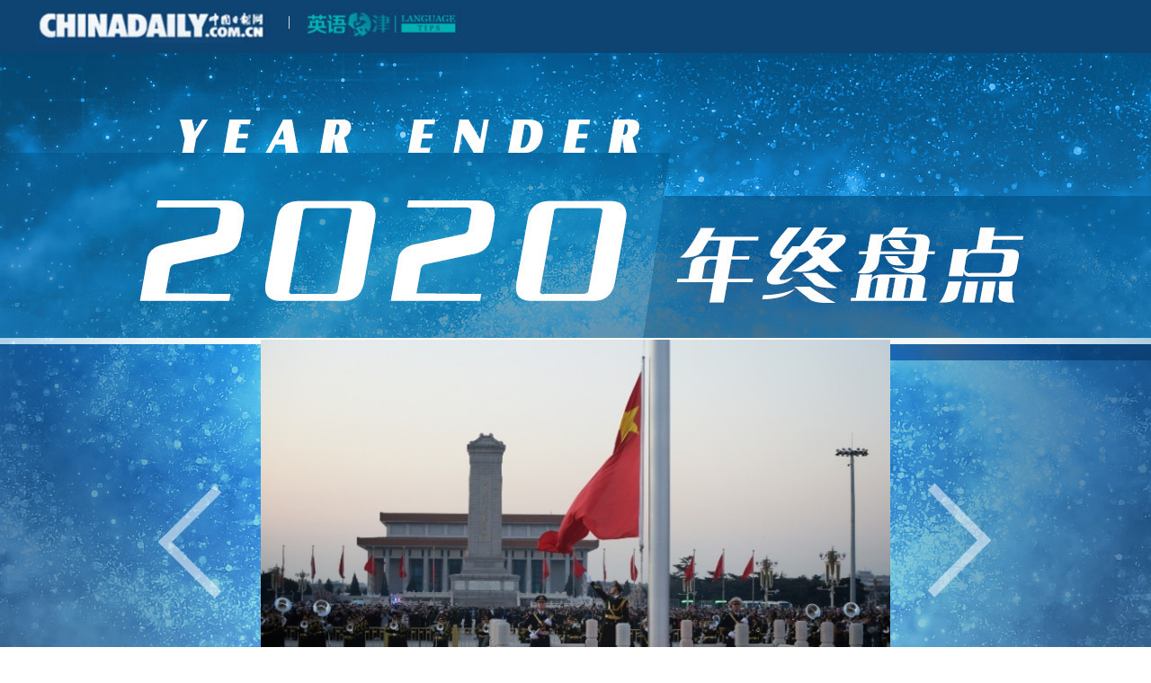

--- FILE ---
content_type: text/html;charset=UTF-8
request_url: https://language.chinadaily.com.cn/spec/5fd87caca31024ad0ba9bfc0
body_size: 3804
content:
<!DOCTYPE html PUBLIC "-//W3C//DTD XHTML 1.0 Transitional//EN" "http://www.w3.org/TR/xhtml1/DTD/xhtml1-transitional.dtd">

<html xmlns="http://www.w3.org/1999/xhtml">    
  <head>
    <meta http-equiv="Content-Type" content="text/html; charset=utf-8" />
    <title>2020年终盘点 - Chinadaily.com.cn</title>
    <meta name="keywords" />
    <meta name="description" />
    <meta name="viewport" content="width=device-width, initial-scale=1.0, maximum-scale=1.0, user-scalable=no" />
    <link rel="stylesheet" type="text/css" href="//img2.chinadaily.com.cn/static/2020pandian/css/instyle.css" />
    <script type="text/javascript" charset="utf-8" xml:space="preserve" src="//img2.chinadaily.com.cn/static/2020pandian/js/jquery-1.8.3.min.js"></script>
    <script type="text/javascript" charset="utf-8" xml:space="preserve" src="//img2.chinadaily.com.cn/static/2020pandian/js/respond.min.js"></script>
    <!--引入手机端js-->
    <script type="text/javascript" charset="utf-8" xml:space="preserve" src="//img2.chinadaily.com.cn/static/2020pandian/js/touch.js"></script>
    
      <META name="filetype" content="1" />
      <META name="publishedtype" content="1" />
      <META name="pagetype" content="2" />
      <meta name="catalogs" content="5fd87caca31024ad0ba9bfc0" />
    
  </head>
  <body>
    <div class="pc">
      <div class="top_nav">
        <div class="top_nav_in">
          <a href="//www.chinadaily.com.cn" class="logo_1" target="_blank" shape="rect">
            <img src="//img2.chinadaily.com.cn/static/2020pandian/img/logo.jpg" />
          </a>
          <span>|</span>
          <a href="//language.chinadaily.com.cn" target="_blank" class="logo_2" shape="rect">
            <img src="//img2.chinadaily.com.cn/static/2020pandian/img/dianjin.jpg" />
          </a>
        </div>
      </div>
      <!--empty-->
      <div class="empty">
      </div>
      <!--轮播-->
      <div class="lunbo">
        <div class="htmleaf-container">
          <div class="mod18">
            <span id="prev" class="btn prev"></span>
            <span id="next" class="btn next"></span>
            <span id="prevTop" class="btn prev"><img src="//img2.chinadaily.com.cn/static/2020pandian/img/pre_btn.png" /></span>
            <span id="nextTop" class="btn next"><img src="//img2.chinadaily.com.cn/static/2020pandian/img/next_btn.png" /></span>
            <div id="picBox" class="picBox">
              
                <ul class="cf">
                  
                    <li>
                      <a target="_blank" shape="rect" href="//language.chinadaily.com.cn/a/202012/30/WS5febd110a31024ad0ba9f70b.html">
                        <img src="//img2.chinadaily.com.cn/images/202012/30/5fec2fdca31024adbdab8a47.jpeg" />
                      </a>
                      <span>年度盘点：2020年广受关注的十个“每日一词”</span>
                    </li>
                  
                  
                    <li>
                      <a target="_blank" shape="rect" href="//language.chinadaily.com.cn/a/202012/28/WS5fe93c20a31024ad0ba9eeab.html">
                        <img src="//img2.chinadaily.com.cn/images/202012/28/5fe93c20a31024adbdaacfb5.png" />
                      </a>
                      <span>2020年“外交天团”妙语英译集锦</span>
                    </li>
                  
                  
                    <li>
                      <a target="_blank" shape="rect" href="//language.chinadaily.com.cn/a/202012/28/WS5fe94798a31024ad0ba9ef3f.html">
                        <img src="//img2.chinadaily.com.cn/images/202012/28/5fe94798a31024adbdaad47a.jpeg" />
                      </a>
                      <span>2020年豆瓣评分最高的十部BBC推荐电影</span>
                    </li>
                  
                  
                    <li>
                      <a target="_blank" shape="rect" href="//language.chinadaily.com.cn/a/202012/23/WS5fe2cc3da31024ad0ba9d8f7.html">
                        <img src="//img2.chinadaily.com.cn/images/202012/23/5fe2cc3da31024adbda9e135.jpeg" />
                      </a>
                      <span>盘点：各大词典评出的2020年度词汇</span>
                    </li>
                  
                </ul>
              
            </div>
            <div id="listBox" class="listBox">
              
                <ul class="cf">
                  
                    <li class="on">
                      <i class="arr2"></i> 
                      <img src="//img2.chinadaily.com.cn/images/202012/30/5fec2fdca31024adbdab8a47.jpeg" />
                    </li>
                  
                  
                    <li>
                      <i class="arr2"></i> 
                      <img src="//img2.chinadaily.com.cn/images/202012/28/5fe93c20a31024adbdaacfb5.png" class="a_img" />
                    </li>
                  
                  
                    <li>
                      <i class="arr2"></i> 
                      <img src="//img2.chinadaily.com.cn/images/202012/28/5fe94798a31024adbdaad47a.jpeg" class="a_img" />
                    </li>
                  
                  
                    <li>
                      <i class="arr2"></i> 
                      <img src="//img2.chinadaily.com.cn/images/202012/23/5fe2cc3da31024adbda9e135.jpeg" class="a_img" />
                    </li>
                  
                </ul>
              
            </div>
            <div class="clear"></div>
          </div>
        </div>
      </div>
    </div>
    <div class="mobile">
      <div class="banner"></div>
      <!--lunbo-->
      <div class="header_content">
        <div class="header_imglunbo" style="overflow:hidden; ">
          
            <ul>
              
                <li class="show">
                  <a target="_blank" shape="rect" href="//language.chinadaily.com.cn/a/202012/30/WS5febd110a31024ad0ba9f70b.html">
                    <img style="height:4rem;" src="//img2.chinadaily.com.cn/images/202012/30/5fec2fdca31024adbdab8a47.jpeg" /></a>
                  <p>
                    <a target="_blank" shape="rect" href="//language.chinadaily.com.cn/a/202012/30/WS5febd110a31024ad0ba9f70b.html">年度盘点：2020年广受关注的十个“每日一词”</a>
                  </p>
                </li>
              
              
                <li>
                  <a target="_blank" shape="rect" href="//language.chinadaily.com.cn/a/202012/28/WS5fe93c20a31024ad0ba9eeab.html">
                    <img style="height:4rem;" src="//img2.chinadaily.com.cn/images/202012/28/5fe93c20a31024adbdaacfb5.png" /></a>
                  <p>
                    <a target="_blank" shape="rect" href="//language.chinadaily.com.cn/a/202012/28/WS5fe93c20a31024ad0ba9eeab.html">2020年“外交天团”妙语英译集锦</a>
                  </p>
                </li>
              
              
                <li>
                  <a target="_blank" shape="rect" href="//language.chinadaily.com.cn/a/202012/28/WS5fe94798a31024ad0ba9ef3f.html">
                    <img style="height:4rem;" src="//img2.chinadaily.com.cn/images/202012/28/5fe94798a31024adbdaad47a.jpeg" /></a>
                  <p>
                    <a target="_blank" shape="rect" href="//language.chinadaily.com.cn/a/202012/28/WS5fe94798a31024ad0ba9ef3f.html">2020年豆瓣评分最高的十部BBC推荐电影</a>
                  </p>
                </li>
              
              
                <li>
                  <a target="_blank" shape="rect" href="//language.chinadaily.com.cn/a/202012/23/WS5fe2cc3da31024ad0ba9d8f7.html">
                    <img style="height:4rem;" src="//img2.chinadaily.com.cn/images/202012/23/5fe2cc3da31024adbda9e135.jpeg" /></a>
                  <p>
                    <a target="_blank" shape="rect" href="//language.chinadaily.com.cn/a/202012/23/WS5fe2cc3da31024ad0ba9d8f7.html">盘点：各大词典评出的2020年度词汇</a>
                  </p>
                </li>
              
            </ul>
          
          <div class="header_imglunbo_L header_imglunbo_L_phone"><img alt="" src="//img2.chinadaily.com.cn/static/2020pandian/img/Prev.png" /></div>
          <div class="header_imglunbo_R header_imglunbo_R_phone"><img alt="" src="//img2.chinadaily.com.cn/static/2020pandian/img/next.png" /></div>
        </div>
      </div>
      <!--content2-->
    </div>
    <div class="content">
      
        
          
            <div class="boxer">
              <div class="boxer_detali" style="padding-left: 0;">
                <a target="_blank" shape="rect" href="//language.chinadaily.com.cn/a/202012/30/WS5febf13da31024ad0ba9f8f8.html">
                  <img class="a_img" src="//img2.chinadaily.com.cn/images/202012/30/5febf13da31024adbdab7463.jpeg" />
                </a>
                <p>
                  <a target="_blank" shape="rect" href="//language.chinadaily.com.cn/a/202012/30/WS5febf13da31024ad0ba9f8f8.html">请回答2020，你pick的2020新闻热词</a>
                </p>
              </div>
              <div class="boxer_detali">
                <a target="_blank" shape="rect" href="//language.chinadaily.com.cn/a/202012/29/WS5fea8da0a31024ad0ba9f350.html">
                  <img class="a_img" src="//img2.chinadaily.com.cn/images/202012/29/5fea8da0a31024adbdab1183.jpeg" />
                </a>
                <p>
                  <a target="_blank" shape="rect" href="//language.chinadaily.com.cn/a/202012/29/WS5fea8da0a31024ad0ba9f350.html">2020年英语点津这10篇文章点击量最高</a>
                </p>
              </div>
              <div class="boxer_detali" style="padding-right: 0;border:none">
                <a target="_blank" shape="rect" href="//language.chinadaily.com.cn/a/202012/25/WS5fe59b4fa31024ad0ba9e955.html">
                  <img class="a_img" src="//img2.chinadaily.com.cn/images/202012/25/5fe59b4fa31024adbdaa6143.jpeg" />
                </a>
                <p>
                  <a target="_blank" shape="rect" href="//language.chinadaily.com.cn/a/202012/25/WS5fe59b4fa31024ad0ba9e955.html">2020年要走了 这些好消息曾带给我们温暖</a>
                </p>
              </div>
            </div>
            <div class="boxer" style="border: none;">
              <div class="boxer_detali" style="padding-left: 0;">
                <a target="_blank" shape="rect" href="//language.chinadaily.com.cn/a/202012/23/WS5fe2ec3ca31024ad0ba9d989.html">
                  <img class="a_img" src="//img2.chinadaily.com.cn/images/202012/23/5fe2ec3ca31024adbda9e6c8.jpeg" />
                </a>
                <p>
                  <a target="_blank" shape="rect" href="//language.chinadaily.com.cn/a/202012/23/WS5fe2ec3ca31024ad0ba9d989.html">盘点：2020年最令人难忘的文化事件</a>
                </p>
              </div>
              <div class="boxer_detali">
                <a target="_blank" shape="rect" href="//language.chinadaily.com.cn/a/202012/22/WS5fe1ba71a31024ad0ba9d668.html">
                  <img class="a_img" src="//img2.chinadaily.com.cn/images/202012/22/5fe1ba71a31024adbda9c155.jpeg" />
                </a>
                <p>
                  <a target="_blank" shape="rect" href="//language.chinadaily.com.cn/a/202012/22/WS5fe1ba71a31024ad0ba9d668.html">IMDb评选出2020年度十大美剧 你追了哪几部？</a>
                </p>
              </div>
              <div class="boxer_detali" style="padding-right: 0;border:none">
                <a target="_blank" shape="rect" href="//language.chinadaily.com.cn/a/202012/18/WS5fdc7493a31024ad0ba9cb8f.html">
                  <img class="a_img" src="//img2.chinadaily.com.cn/images/202012/21/5fe0686ea31024adbda985fd.jpeg" />
                </a>
                <p>
                  <a target="_blank" shape="rect" href="//language.chinadaily.com.cn/a/202012/18/WS5fdc7493a31024ad0ba9cb8f.html">BBC推荐：2020年度佳片</a>
                </p>
              </div>
            </div>
          
        
        
          
        
        
          
        
        
          
        
        
          
        
        
          
        
      
    </div>
    <!--点击查看更多-->
    <a class="check_more" onclick="moredata(this);" shape="rect">点击查看更多 &gt;&gt;&gt;</a>
    <input type="hidden" name="pageNo" value="2" />
    <script type="text/javascript" language="javascript" xml:space="preserve">//<![CDATA[ //加载函数定义部分
      function moredata(obj){
        var url = 'https://language.chinadaily.com.cn/spec/5fd87caca31024ad0ba9bfc0'+'/more_'+$("input[name='pageNo']").val()+'.html';
        $.get(url,function(dataobj,satatus,xhr){
          if(dataobj && $.trim(dataobj)){//请求到数据的情况
            var height = $(".content").height();//添加内容前的列表高度
            $(".content").append($(dataobj));//把请求到的内容加入到列表显示容器
            $("input[name='pageNo']").val(parseInt($("input[name='pageNo']").val()) + 1);//递增请求页号
            $(document).scrollTop(height);//设置滚动条起始位置，实现自动滚动到新加入位置
          }else{//没请求到数据的情况
            $(obj).text("已经没有更多").removeAttr("onclick");//设置无数据显示，去除加载更多事件绑定
          }
        });
      };
      //]]></script>
    <!--footer-->
    <div class="footer3">
      <div class="footer3_center footer3_center_phone">
        <p class="footer3_center_txt1">Copyright by chinadaily.com.cn. All rights reserved. None of this material may be used for any commercial or public use. Reproduction in whole or in part without permission is prohibited. </p>
        <p class="footer3_center_txt2">版权声明：本网站所刊登的中国日报网英语点津内容，版权属中国日报网所有，未经协议授权，禁止下载使用。 欢迎愿意与本网站合作的单位或个人与我们联系。</p>		</div>
      <div class="footer3_left">
        <a href="//language.chinadaily.com.cn" class="footer3_left_logo" target="_blank" shape="rect">
          <img src="//language.chinadaily.com.cn/img/2018/footer3_left_logo.jpg" alt="" />
        </a>
        <a href="//language.chinadaily.com.cn" class="footer3_left_logo_phone" target="_blank" shape="rect">
          <img src="//language.chinadaily.com.cn/img/2018/footer3_left_logo_phone.jpg" alt="" />
        </a>
      </div>
      <div class="footer3_center">
        <p class="footer3_center_txt1">Copyright by chinadaily.com.cn. All rights reserved. None of this material may be used for any commercial or public use. Reproduction in whole or in part without permission is prohibited. </p>
        <p class="footer3_center_txt2">版权声明：本网站所刊登的中国日报网英语点津内容，版权属中国日报网所有，未经协议授权，禁止下载使用。 欢迎愿意与本网站合作的单位或个人与我们联系。</p>		</div>
      <div class="footer3_right">
        <p>电话：<span>8610-84883645</span></p>
        <p>传真：<span>8610-84883500</span></p>
        <p>Email：<span>languagetips@chinadaily.com.cn</span></p>
      </div>
    </div>
    <!--lunbo-->
    <script type="text/javascript" charset="utf-8" xml:space="preserve" src="//img2.chinadaily.com.cn/static/2020pandian/js/jqueryPhoto.js"></script>
    
      <div style="display:none">
        <script type="text/javascript">
          //<![CDATA[
          document.write(unescape("%3Cscript src='//cl2.webterren.com/webdig.js?z=16' type='text/javascript'%3E%3C/script%3E"));
          //]]>
        </script>
        <script type="text/javascript">
          //<![CDATA[
          wd_paramtracker("_wdxid=000000000000000000000000000000000000000000")
          //]]>
        </script>
      </div>
      <!--心动统计系统 -->
      <script src="https://xd.cdurl.cn/xdsens/autotrack.js" type="text/javascript" data-config="{'host':'//xd.cdurl.cn/receiver', 'project':'Chinadailyvideo','token':'a5a00812e91149238d371a308cb61e40'}"></script>
    
    
      <div style="display:none;">
        <!--  <script src="//s13.cnzz.com/stat.php?id=3089622&amp;web_id=3089622" language="JavaScript"></script>	-->
        <!-- Start Alexa Certify Javascript -->
        <!--  <script type="text/javascript">
//<![CDATA[
_atrk_opts = { atrk_acct:"uM+9j1a8Dy00qn", domain:"chinadaily.com.cn",dynamic: true};
(function() { var as = document.createElement('script'); as.type = 'text/javascript'; as.async = true; as.src = "https://certify-js.alexametrics.com/atrk.js"; var s = document.getElementsByTagName('script')[0];s.parentNode.insertBefore(as, s); })();
//]]>
</script>
<noscript><img src="https://certify.alexametrics.com/atrk.gif?account=uM+9j1a8Dy00qn" style="display:none" height="1" width="1" alt="" /></noscript>	-->
        <!-- End Alexa Certify Javascript -->  
      </div>

    
  </body>
  <script type="text/javascript" charset="utf-8" xml:space="preserve" src="//img2.chinadaily.com.cn/static/2020pandian/js/style.js"></script>
</html>

--- FILE ---
content_type: text/css;charset=UTF-8
request_url: https://img2.chinadaily.com.cn/static/2020pandian/css/instyle.css
body_size: 2225
content:
@charset "utf-8";
/*=========================Reset重置样式_start==========================*/
	body,h1,h2,h3,h4,h5,h6,div,p,dl,dt,dd,ol,ul,li,form,table,th,td,a,img,span,strong,var,em,input,textarea,select,option{margin: 0; padding: 0;}
	ul,ol{list-style: none;vertical-align: 0;}
	img{border: 0;}
	input,select,textarea{outline:0;}
	textarea{resize:none;}
	table{border-collapse: collapse; border-spacing: 0;}
	th,strong,var,em{font-weight: normal; font-style: normal;}
	a{text-decoration: none;}
	a:link,a:visited,a:hover,a:active{text-decoration:none; border: 0px;} 
	p{
		padding: 0;
		margin: 0;
	}
	.a_img:hover{
		transform:scale(1.05);
	}
/*==========================Reset重置样式_End===========================*/
.mobile{
	display: none;
}
.pc{
	width: 100%;
	height: auto;
	min-width: 1200px;
	background: url(../img/2020bg.jpg) no-repeat center 59px;
}
.top_nav{
	width: 100%;
	min-width: 1200px;
	height: 59px;
	background-color: #0e4472;
}
.top_nav_in{
	width: 1200px;
	margin: 0 auto;
}
.logo_1,.logo_2{
	display: block;
	float: left;
	padding-top:10px;
}
.top_nav_in span{
	display: block;
	float: left;
	color: #fff;
	padding: 15px;
}
.empty{
	height: 319px;
}
/*lunbo*/
.lunbo{
	width: 1070px;
	margin: 0 auto;
	overflow: hidden;
}
.htmleaf-container{
	width:1070px;
	height:auto;
	margin: 0 auto;
	margin-bottom:49px;
	overflow: hidden;
}
.mod18{width:1070px;position:relative;margin:0 auto;}
.mod18 .btn{position:absolute;cursor:pointer;z-index:99;}
.mod18 #prevTop{left:70px;position:relative;top:0;}
.mod18 #nextTop{right:70px;position:relative;top:0;}
.mod18 #prevTop,.mod18 #nextTop{
	top: 158px;
    width: 75px;
    height: 130px;
    position: absolute;}
.mod18 #prevTop img{
	width:75px;height:130px;
}
.mod18 #nextTop img{
	width:75px;height:130px;
}
.mod18 li{float:left;}
.mod18 .cf li{position:relative;color:#fff;}
.mod18 .cf a{display:block;width:700px;height:450px;position:absolute;color:#fff;}
.mod18 .cf li span{display:block;width:680px;padding:25px 10px;position:absolute;left:0;bottom:0px;text-align:left;background-color:#000;
opacity:0.7;
filter:"alpha(opacity=70)";/* IE 8 */
filter:alpha(opacity=70);/* IE 4-7 */
zoom: 1;
font-size:16px;line-height:24px;font-family: "微软雅黑";color:#fff;}
.mod18 .picBox{width:700px; height:450px;margin:0 auto;position:relative;overflow:hidden;}
.mod18 .picBox ul{height:450px;position:absolute; left:0;}
.mod18 .picBox li{padding-left:0; padding-right:0px; width:700px;height:450px;}
.mod18 .picBox li img{
	width:700px; height:450px;
}
.mod18 .listBox{width:1110px;height:160px;margin:0 auto;position:relative;padding-top:55px;overflow:hidden;}
.mod18 .listBox ul{height:146px;position:absolute;}
.mod18 .listBox li{width:277px;height:146px;cursor:pointer;position:relative;opacity: 1;filter:"alpha(opacity=100)";/* IE 8 */
filter:alpha(opacity=100);/* IE 4-7 */
zoom: 1;}
.mod18 .listBox li i{display:none;}
.mod18 .listBox li a{display:block;width:227px;height:146px;background-color:#b8d0df;opacity: 0.8;filter:"alpha(opacity=80)";/* IE 8 */
filter:alpha(opacity=80);/* IE 4-7 */
zoom: 1;}
.mod18 .listBox img{background-color:#b8d0df;opacity: 0.8;
filter:"alpha(opacity=80)";/* IE 8 */
filter:alpha(opacity=80);/* IE 4-7 */
zoom: 1;width:227px;height:146px;}
.mod18 .listBox .on a{opacity: 1;
filter:"alpha(opacity=100)";/* IE 8 */
filter:alpha(opacity=100);/* IE 4-7 */
zoom: 1;
border:6px solid #fff;border-radius:5px;}
.mod18 .listBox .on img{opacity: 1;
filter:"alpha(opacity=100)";/* IE 8 */
filter:alpha(opacity=100);/* IE 4-7 */
zoom: 1;}
.mod18 .listBox .on i{display:block;}
/*list-con*/
.content{
	width: 1010px;
	margin: 0 auto;
	padding-top:23px;
	overflow: hidden;
}
.boxer{
	height:295px;
	padding-bottom:22px;
	margin-top:22px;
	border-bottom: 1px solid #cccccc;
}
.boxer_detali{
	width:290px;
	float: left;
	padding-right:36px;
	padding-left:32px;
	border-right: 1px solid #cccccc;
}
.boxer_detali img{
	width:290px;
	height:187px;
}
.boxer_detali p{
	width: 290px;
	height: 100px;
}
.boxer_detali p a{
    display: block;
    padding-top: 20px;
    padding-left: 15px;
    padding-right: 15px;
    font-family: "微软雅黑";
    font-size: 18px;
    line-height: 28px;
    color: #000;
    overflow:hidden;
    text-overflow: ellipsis;
    display:-webkit-box;
    -webkit-line-clamp:3;
    -webkit-box-orient:vertical;
}
.boxer_detali p a:hover{
	text-decoration: underline;
}
/*more*/
.check_more{
	font-family: "微软雅黑";
	font-size: 24px;
	line-height: 50px;
	text-align: center;
	color:#a3a3a3;
	cursor: pointer;
	display: block;
}
.check_more:hover{
	color: #666666;
}
/*footer*/
.footer3_center_phone{
		display: none;
	}
	.footer3{
		width: 1200px;
		margin: 0 auto;
	    margin-top:80px;
	    margin-bottom: 50px;
		overflow: hidden;
	}
	.footer3_left{
		float: left;
		width: 155px;
		height: 85px;
	}
	.footer3_left_logo{
		display: block;
		margin-top: 15px;
		margin-left: 3px;
	}
	.footer3_left_logo_phone{
		display: none;
	}
	.footer3_center{
		float: left;
		padding-left: 22px;
		width: 705px;
		height: 85px;
		border-left: 1px solid #999999;
		font-family: '微软雅黑';
		line-height: 18px;
		font-size: 12px;
		color: #666666;
	}
	.footer3_center_txt2{
		margin-top: 8px;
	}
	.footer3_right{
		float: right;
		padding-left: 22px;
		height: 85px;
		border-left: 1px solid #999999;
		font-family: '微软雅黑';
		font-size: 12px;
		color: #666666;
	}
	.footer3_right p{
		margin-top: 9px;
	}
@media only screen and (max-width:768px) {
html,body{font-size:100px;}
body{
    width:100%;
    padding: 0px;
    margin: 0px;
}
.pc{
	display: none;
}
  .footer3{
    display: none;
  }
.mobile{display: block;}
.banner{
	width: 6.4rem;
	height: 2.6rem;
	background: url(../img/2020banner.jpg) no-repeat center top;
	background-size: 6.4rem 2.6rem;
}
/*lunbo*/
/*轮播图*/
/*隐藏*/
.header{
	width:100%;
	height: auto;
	overflow: hidden;
}
.header_imglunbo {
    width:100%;
    height:4.26rem;
    overflow: hidden;
    position: relative;
}
.header_imglunbo ul {
    width: 100%;
}
.header_imglunbo li {
    width: 100%;
    height: auto;
    position: relative;
    display: none;
}
.header_imglunbo .show {
    display: block;
}
.header_imglunbo img {
    width: 100%;
    height: auto;
}
.header_imglunbo p {
    width:100%;
    height: 0.84rem;
    padding-top: 0.09rem;
    padding-left: 0.1rem;
    padding-right: 0.1rem;
    text-align:left;
    position: absolute;
    margin-top:-0.9rem;
    background-color: #000;
    opacity: 0.7;
    font-size: 0.28rem;
    font-family: "微软雅黑";
}
.header_imglunbo p a {
	display: block;
	width:95%;
	margin: 0 auto;
    color: #fff;
}
.header_imglunbo_L, .header_imglunbo_R {
    width:0.51rem;
    height: 0.85rem;
    position: absolute;
    top: 35%;
    height: 25%;
    cursor: pointer;
}
.header_imglunbo_L {
    left: 0;
}
.header_imglunbo_R {
    right: 0px;
}
.content2 {
    width:6.02rem;
    margin: 0 auto;
    position: relative;
    margin-top:0.5rem;
    overflow: hidden;
}
  .content {
    width:6.02rem;
    margin: 0 auto;
    position: relative;
    margin-top:0.5rem;
    overflow: hidden;
}
  .boxer{height:auto!important;}
.boxer_detali {
    width:5.91rem;
    float:none;
    margin: 0 auto;
    padding: 0;
    border-right:none;
    margin-bottom: 0.5rem;
    padding-bottom: 0.3rem;
    border-bottom: 1px solid #ccc;
}
.boxer_detali img {
    width:5.91rem;
    height:3.94rem;
}
.boxer_detali p {
    width:5.91rem;
    margin: 0 auto;
    height:auto;
}
.boxer_detali p a {
    display: block;
    padding-top:0.2rem;
    padding-left:0.15rem;
    padding-right:0.15rem;
    font-family: "微软雅黑";
    font-size:0.24rem;
    line-height:0.3rem;
    color: #666666;
}
.check_more {
    font-family: "微软雅黑";
    font-size:0.3rem;
    line-height:0.5rem;
    margin-bottom: 0.3rem;
    text-align: center;
    color: #a3a3a3;
    cursor: pointer;
    display: block;
}
}

--- FILE ---
content_type: application/javascript;charset=UTF-8
request_url: https://img2.chinadaily.com.cn/static/2020pandian/js/style.js
body_size: 1788
content:
//手机端适配，根据屏宽动态调整fontSize封装函数-start
    function box_WH (){
        //获取屏幕宽高
        var Ww=$(window).width();
        var Wh=$(window).height();
        //使html和body的font-size等比例变化
        if(Ww<=768){
            $('html').css("font-size",Ww/640*100+'px');
        }
    }
    box_WH();
    //返回
    $(".toTop").click(function(){
        $("html,body").animate({ scrollTop:0},300);
    })
    //手机导航
		function phone_nav_click () {

            touchEvent.tap($('body')[0],function () {
                if($('.nav').hasClass('nav_show')){
                    if($(event.target).parents().hasClass('nav')==false){
                        $('.nav ul').animate({right:"-2.69rem"},function(){
                            $('.nav').removeClass('nav_show');
                        });
                    }
                }else{
                    if($(event.target).attr('class')=="nav_phone_logo"){
                        $('.nav ul').animate({right:0});
                        $('.nav').addClass('nav_show');
                    }
                }
            })

		}
		phone_nav_click ();
	//	手机端点击导航栏-end
	
    // 头部的轮播-start
        $.fn.extend({
            tmdqh:function (){
                var x=0;
                var timer1=null;
                var $_this=$(this);//指向父级
                // 第1步：点击左边
                $_this.find('.header_imglunbo_L').click(function (){
                    clearInterval(timer1);
                    x--;
                    if (x<0) {
                        x=$_this.find('ul img').length-1;
                    };
                    bian();
                });
                // 第2步：点击右边
                $_this.find('.header_imglunbo_R').click(function (){
                    clearInterval(timer1);
                    x++;
                    if (x>=$_this.find('ul img').length) {
                        x=0;
                    };
                    bian();
                });
                // 第4步：自动轮播
                function autoMove(){
                    timer1=setInterval(function (){
                        x++;
                        if (x>=$_this.find('ul img').length) {
                            x=0;
                        };
                        bian();
                    },2000);
                }
                autoMove();//进入页面执行
                // 第5步：提取公用部分
                function bian(){
                    // $_this.find('li').eq(x).fadeIn().siblings().hide();
                    $_this.find('li').eq(x).addClass('show').siblings().removeClass('show');
                }
            }
        })
        $('.header_imglunbo').tmdqh();
    // 头部的轮播-end
   //图片懒加载
   class LazyLoad {
  constructor(el) {
    this.imglist = Array.from(document.querySelectorAll(el)); // 需使用懒加载的图片集合
    this.init(); // 初始化
  }
  // 判断是否该图片是否可以加载
  canILoad() {
    let imglist = this.imglist;
    for (let i = imglist.length; i--;) {
      // 缩写，相当于if true
      this.getBound(imglist[i]) && this.loadImage(imglist[i], i);
    }
  }
  // 获取图片与窗口的信息
  getBound(el) {
    let bound = el.getBoundingClientRect();
    let clientHeight = window.innerHeight;
    // 图片距离顶部的距离 <= 浏览器可视化的高度，从而推算出是否需要加载
    return bound.top <= clientHeight - 100; // -100是为了看到效果，您也可以去掉
  }
  // 加载图片
  loadImage(el, index) {
    // 获取之前设置好的data-original值
    let src = el.getAttribute('data-original');
    // 赋值到src，从而请求资源
    el.src = src;
    // 避免重复判断，已经确定加载的图片应当从imglist移除
    this.imglist.splice(index, 1);
  }
  // 当浏览器滚动的时候，继续判断
  bindEvent() {
    window.addEventListener('scroll', () => {
      this.imglist.length && this.canILoad();
    });
  }
  // 初始化
  init() {
    this.canILoad();
    this.bindEvent();
  }
 }
// 实例化对象，参数则是需要使用懒加载的图片类名
const lazy = new LazyLoad('.lazyload');

